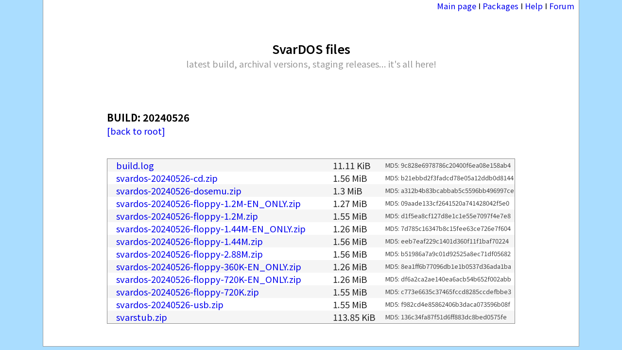

--- FILE ---
content_type: text/html; charset=UTF-8
request_url: http://svardos.org/?p=files&dir=20240526
body_size: 1136
content:
<!DOCTYPE html>
<html>
  <head>
    <title>SvarDOS </title>
    <meta name="keywords" content="svardos,svarog386,freedos">
    <meta name="author" content="Mateusz Viste">
    <meta name="robots" content="index, follow">
    <meta charset="UTF-8">
    <meta name="viewport" content="width=device-width, initial-scale=1">
    <link rel="stylesheet" href="style.css">
  </head>
  <body>

  <p style="margin: 0 0 -1em auto; font-size: 0.9em; text-align: right;"><a href="/">Main page</a> I <a href="?p=repo">Packages</a> I <a href="?p=help">Help</a> I <a href="?p=forum">Forum</a>  <!-- I <a href="?p=nls">NLS</a>--></p>

<h1>SvarDOS files</h1>
<p class="copyr">latest build, archival versions, staging releases... it's all here!</p>

<div style="margin: 0 auto; width: -moz-fit-content; width: fit-content;">
<h2>BUILD: 20240526</h2>
<a href="?p=files">[back to root]</a><br>
<br>
<table style="border: 1px #888 solid; min-width: 10em;">
<tr><td style="padding: 0 1em;"><a href="download/20240526/build.log">build.log</a></td><td style="padding: 0 1em 0 2em; color: #222;">11.11 KiB</td><td style="font-size: 0.7em; color: #444;">MD5: 9c828e6978786c20400f6ea08e158ab4</td></tr>
<tr><td style="padding: 0 1em;"><a href="download/20240526/svardos-20240526-cd.zip">svardos-20240526-cd.zip</a></td><td style="padding: 0 1em 0 2em; color: #222;">1.56 MiB</td><td style="font-size: 0.7em; color: #444;">MD5: b21ebbd2f3fadcd78e05a12ddb0d8144</td></tr>
<tr><td style="padding: 0 1em;"><a href="download/20240526/svardos-20240526-dosemu.zip">svardos-20240526-dosemu.zip</a></td><td style="padding: 0 1em 0 2em; color: #222;">1.3 MiB</td><td style="font-size: 0.7em; color: #444;">MD5: a312b4b83bcabbab5c5596bb496997ce</td></tr>
<tr><td style="padding: 0 1em;"><a href="download/20240526/svardos-20240526-floppy-1.2M-EN_ONLY.zip">svardos-20240526-floppy-1.2M-EN_ONLY.zip</a></td><td style="padding: 0 1em 0 2em; color: #222;">1.27 MiB</td><td style="font-size: 0.7em; color: #444;">MD5: 09aade133cf2641520a741428042f5e0</td></tr>
<tr><td style="padding: 0 1em;"><a href="download/20240526/svardos-20240526-floppy-1.2M.zip">svardos-20240526-floppy-1.2M.zip</a></td><td style="padding: 0 1em 0 2em; color: #222;">1.55 MiB</td><td style="font-size: 0.7em; color: #444;">MD5: d1f5ea8cf127d8e1c1e55e7097f4e7e8</td></tr>
<tr><td style="padding: 0 1em;"><a href="download/20240526/svardos-20240526-floppy-1.44M-EN_ONLY.zip">svardos-20240526-floppy-1.44M-EN_ONLY.zip</a></td><td style="padding: 0 1em 0 2em; color: #222;">1.26 MiB</td><td style="font-size: 0.7em; color: #444;">MD5: 7d785c16347b8c15fee63ce726e7f604</td></tr>
<tr><td style="padding: 0 1em;"><a href="download/20240526/svardos-20240526-floppy-1.44M.zip">svardos-20240526-floppy-1.44M.zip</a></td><td style="padding: 0 1em 0 2em; color: #222;">1.56 MiB</td><td style="font-size: 0.7em; color: #444;">MD5: eeb7eaf229c1401d360f11f1baf70224</td></tr>
<tr><td style="padding: 0 1em;"><a href="download/20240526/svardos-20240526-floppy-2.88M.zip">svardos-20240526-floppy-2.88M.zip</a></td><td style="padding: 0 1em 0 2em; color: #222;">1.56 MiB</td><td style="font-size: 0.7em; color: #444;">MD5: b51986a7a9c01d92525a8ec71df05682</td></tr>
<tr><td style="padding: 0 1em;"><a href="download/20240526/svardos-20240526-floppy-360K-EN_ONLY.zip">svardos-20240526-floppy-360K-EN_ONLY.zip</a></td><td style="padding: 0 1em 0 2em; color: #222;">1.26 MiB</td><td style="font-size: 0.7em; color: #444;">MD5: 8ea1ff6b77096db1e1b0537d36ada1ba</td></tr>
<tr><td style="padding: 0 1em;"><a href="download/20240526/svardos-20240526-floppy-720K-EN_ONLY.zip">svardos-20240526-floppy-720K-EN_ONLY.zip</a></td><td style="padding: 0 1em 0 2em; color: #222;">1.26 MiB</td><td style="font-size: 0.7em; color: #444;">MD5: df6a2ca2ae140ea6acb54b652f002abb</td></tr>
<tr><td style="padding: 0 1em;"><a href="download/20240526/svardos-20240526-floppy-720K.zip">svardos-20240526-floppy-720K.zip</a></td><td style="padding: 0 1em 0 2em; color: #222;">1.55 MiB</td><td style="font-size: 0.7em; color: #444;">MD5: c773e6635c37465fccd8285ccdefbbe3</td></tr>
<tr><td style="padding: 0 1em;"><a href="download/20240526/svardos-20240526-usb.zip">svardos-20240526-usb.zip</a></td><td style="padding: 0 1em 0 2em; color: #222;">1.55 MiB</td><td style="font-size: 0.7em; color: #444;">MD5: f982cd4e85862406b3daca073596b08f</td></tr>
<tr><td style="padding: 0 1em;"><a href="download/20240526/svarstub.zip">svarstub.zip</a></td><td style="padding: 0 1em 0 2em; color: #222;">113.85 KiB</td><td style="font-size: 0.7em; color: #444;">MD5: 136c34fa87f51d6ff883dc8bed0575fe</td></tr>
</table>
</div>
  </body>
</html>


--- FILE ---
content_type: text/css
request_url: http://svardos.org/style.css
body_size: 970
content:
@import url('https://fonts.googleapis.com/css2?family=Noto+Sans+JP:wght@400;600;700&display=swap');
@import url('mateuszbb-common.css');
@import url('mateuszbb-custom.css');

h1 {
  font-size: 1.35em;
  margin: 3em auto 0 auto;
  text-align: center;
  font-weight: 600;
}

p.copyr {
  font-size: 1.00em;
  margin: 0 auto 4.5em auto;
  color: #999;
  text-align: center;
}

h2 {
  font-size: 1.1em;
  font-weight: bold;
  margin: 1.75em 0 0 0;
  text-align: left;
}

p {
  font-size: 1.00em;
  margin: 0.5em 0 0 0;
  text-align: justify;
}

html {
  margin: 0;
  padding: 0;
  background-color: #adf;
}

body {
  font-size: 1.15em;
  background-color: #fff;
  font-family: "Noto Sans JP", sans-serif;
  margin: 0 auto;
  padding: 0 0.5em 1.5em 0.5em;
  box-sizing: border-box;
  width: 100%;
  max-width: 60em;
  border: 1px #999 solid;
  border-top: 0;
}

div.download {
  display: flex;
  justify-content: space-evenly;
  flex-wrap: wrap;
  gap: 1em 0.5em;
  margin: 1em 0;
}

div.download div {
  display: flex;
  flex-direction: column;
  border: 1px #aaa solid;
  border-radius: 0.25em;
  margin: 0;
  padding: 0.2em 0.75em;
  width: 12em;
  flex-grow: 1;
}

div.download div h3 {
  text-align: center;
  font-weight: bold;
  font-size: 1em;
  margin: 0.5em 0 0 0;
}

div.download div p {
  margin: 0 0 0.5em 0;
  line-height: 1.4em;
  font-size: 0.9em;
}

div.download div ul {
  margin: 1em auto;
}

a:link, a:visited, a:active { /* unvisited, visited link, selected link */
  color: #00e; text-decoration: none;
}

a:hover { /* mouse over link */
  color: #00e; text-decoration: none;
  background-color: #e2faff;
  border-radius: 0.25em;
}

a.mateusz {
  color: inherit; text-decoration: none;
}

table {
  margin: 1em auto;
  border-spacing: 0;
  border-collapse: collapse;
  text-align: left;
}

table th {
  text-weight: 600;
}

table :not(thead) tr:nth-child(odd) {
  background-color: #f5f5f5;
}

table thead tr {
  border-bottom: 1px #bbb solid;
}

table.nls {
  margin: 1em auto;
  border-spacing: 0;
  border-collapse: collapse;
  border: none;
}

table.nls th {
  font-weight: bold;
  text-align: center;
  font-size: 1em;
}

table.nls td {
  border: 1px #777 solid;
  padding: 0.2em 0.5em;
}

td.pkg {
  text-align: left;
  font-size: 1em;
}

td.err {
  background-color: #f00;
  text-align: center;
  font-size: 0.9em;
}

td.complete {
  background-color: #5f5;
  text-align: center;
  font-size: 0.9em;
}

td.incomplete {
  background-color: #fbb;
  text-align: center;
  font-size: 0.9em;
}

td.unsup {
  background-color: #bbb;
  text-align: center;
  font-size: 0.9em;
}

table tr td span.extrainfo, table tr td span.extrainfo a {
  font-size: 0.9em;
  font-style: italic;
  color: #666;
}

span.helpmsg {
  font-size: 0.7em;
  color: #44e;
  font-weight: bold;
  border-radius: 1em;
  background: #f7f700;
  vertical-align: super;
  padding: 0 0.3em;
}

code {
  border: 1px #ddd solid;
  border-radius: 0.4em;
  padding: 0 0.25em;
  background: #f7f7f7;
  font-size: 1.1em;
}


--- FILE ---
content_type: text/css
request_url: http://svardos.org/mateuszbb-common.css
body_size: 1386
content:
@import url('https://fonts.googleapis.com/css2?family=Roboto+Mono:wght@400;700&display=swap');

a.minibb {
  text-decoration: none;
}

p.minibb-errstr {
  color: #f11;
  text-align: center;
  font-size: 1.6em;
  margin-bottom: 4em;
  margin-top: 2em;
}

div.minibb-toolbar {
  display: flex;
  width: 100%;
  background: none;
  margin: 1.5em 0;
  padding: 0;
  box-sizing: border-box;
  border-bottom: 1px #999 dotted;
  justify-content: flex-end;
  flex-wrap: wrap-reverse;
}

div.minibb-toolbar a {
  color: #11f;
  text-decoration: none;
  border-radius: 0.3em;
  padding: 0.1em 0.5em;
  white-space: nowrap;
}

div.minibb-toolbar a:hover {
  color: #000;
  background: #def;
}

div.minibb-toolbar form {
  margin-bottom: 1px;
  border: none;
}

div.minibb-toolbar form input {
  border-radius: 0.2em;
  border: 1px #888 solid;
  font-size: 0.7em;
  width: 9em;
}

a.minibb-threaditem {
  display: block;
  background: #f9f9f9;
  width: 100%;
  margin: 0.4em 0;
  box-sizing: border-box;
  padding: 0.25em 0.5em;
  border: 1px #eee solid;
  border-radius: 0.3em;
  text-decoration: none;
}

a.minibb-threaditem:hover {
  background: #fe9;
}

a.minibb-threaditem h2 {
  color: #000;
  font-size: 1em;
  font-weight: bold;
  margin: 0 0 0.2em 0;
  line-height: 1em;
  text-align: left;
  background: none;
}

a.minibb-threaditem p {
  font-weight: normal;
  margin: 0;
  line-height: 1em;
  font-size: 0.85em;
  color: #555;
}

h2.minibb-threadtitle {
  font-weight: bold;
  font-size: 1.6em;
  background: #eda;
  color: #000;
  border-radius: 0.3em;
  border: 1px #ddd solid;
  margin: 0.5em 0;
  padding: 0.3em 0.5em;
}

div.minibb-trip {
  font-size: 0.6em;
  font-family: 'Roboto Mono', monospace;
  font-weight: bold;
  white-space: pre-line;
  text-indent: 0;
  line-height: 0.8em;
  border: 1px #999 solid;
  border-radius: 0.3em;
  padding: 0.3em;
  margin: 0 0 auto 0.2em;
  background: #ffc;
  color: #111;
}

div.minibb-post {
  margin: 0 0 1em 0;
  padding: 0;
  background: #fff;
  border: 1px #888 solid;
  border-radius: 0.3em;
}

div.minibb-postheader {
  display: flex;
  flex-wrap: nowrap;
  justify-content: space-between;
  padding: 0.5em 0.5em;
  background: #eda;
  color: #000;
}

div.minibb-postauthor {
  overflow-wrap: anywhere;
}

div.minibb-postbody {
  white-space: pre-wrap;
  overflow-wrap: break-word;
  width: 100%;
  padding: 0.7em 0.5em;
  box-sizing: border-box;
  line-height: 1.5;
  color: #000;
}

div.minibb-postbody img {
  max-width: 100%;
  max-height: 70vh;
  margin: 0.5em 0;
  border: 1px #666 solid;
  border-radius: 0.25em;
}

div.minibb-postbody blockquote {
  font-style: italic;
  opacity: 0.6;
  font-size: 0.9em;
  margin: 0;
}

div.minibb-postbody form.editbtn {
  float: right;
  margin-left: 0.5em;
  position: relative; /* mandatory for z-index to work */
  z-index: 10; /* without this the form is not clickable when next to a blockquote */
}

div.minibb-postbody form.editbtn input {
  background-color: #fe0;
  color: #000;
  padding: 0.2em;
  border-radius: 0.25em;
}

div.minibb-postbody form.editbtn input:hover {
  background-color: #ff0;
}

p.minibb-islockedmsg {
  text-align: center;
  text-indent: 0;
  border: 1px #999 solid;
  border-radius: 0.3em;
  font-size: 0.9em;
  color: #666;
}

div.minibb-formbtns {
  display: flex;
  flex-wrap: wrap-reverse;
  justify-content: center;
  margin: 1em 0;
}

form.minibb {
  width: 100%;
  margin: 0;
  padding: 0.5em;
  border: 1px #bbb solid;
  border-radius: 0.3em;
  box-sizing: border-box;
  background: #f7f7f7;
}

form.minibb div.minibb-formlabelgroup {
  margin: 0.5em 0.6em 0.5em 0;
  width: 24em;
  max-width: 100%;
}

form.minibb div.minibb-formlabelgroup p {
  text-indent: 0;
  font-family: sans-serif;
  font-size: 0.8em;
  color: #555;
  margin: 0;
  line-height: 0.8em;
}

form.minibb div.minibb-formfields {
  display: flex;
  flex-wrap: wrap;
}

form.minibb input, form.minibb textarea {
  margin: 0.4em 0;
  border: 1px #ddd solid;
  border-radius: 0.3em;
  box-sizing: border-box;
  width: 100%;
  font-family: inherit;
}

div.minibb-formbtns a, div.minibb-formbtns input {
  color: #11d;
  margin: 0 1em;
  padding: 0.2em 0.5em;
  border: 1px #ddd solid;
  border-radius: 0.3em;
  text-decoration: none;
  line-height: 1em;
  background: #fbfbfb;
  font-size: 1em;
  font-family: sans-serif;
  box-sizing: border-box;
  width: auto;
}

form.minibb textarea {
  width: 100%;
  box-sizing: border-box;
  height: 20em;
  resize: vertical;
}

div.minibb-formbtns a:hover, div.minibb-formbtns input:hover {
  background: #fe9;
}

div.minibb-formcaptcha {
  width: 100%;
  text-align: center;
  color: #333;
  font-size: 0.85em;
  margin: 0.5em auto 0 auto;
}

div.minibb-formcaptcha input {
  width: auto;
  margin: 0 0 0 0.5em;
}

div.minibb-formcaptcha span.minibb-cboxgroup {
  white-space: nowrap;
}

div.minibb-formcaptcha span.minibb-cboxgroup input {
  margin-left: 1em;
}

a.minibb-searchresult {
  text-decoration: none;
  color: inherit;
}

a.minibb-searchresult div {
  border: 1px #bbb solid;
  margin-bottom: 1.4em;
  padding: 0.2em 0.5em;
  border-radius: 0.2em;
}

a.minibb-searchresult div p {
  font-size: 0.9em;
  opacity: 0.7;
  text-indent: 0;
  margin: 0;
}

a.minibb-searchresult div h1 {
  text-align: left;
  margin: 0 0 0.5em 0;
  font-weight: bold;
  font-size: 1.1em;
  text-indent: 0;
}


--- FILE ---
content_type: text/css
request_url: http://svardos.org/mateuszbb-custom.css
body_size: 143
content:

div.minibb-postheader {
  background: #f5e0d0;
  color: #111;
}

div.minibb-postheader a {
  background: none;
  color: #111;
}


h2.minibb-threadtitle {
  background: none;
  border: none;
  color: #000;
  margin: 1em 0;
}

div.minibb-trip {
  background: #fff;
  color: #111;
}
